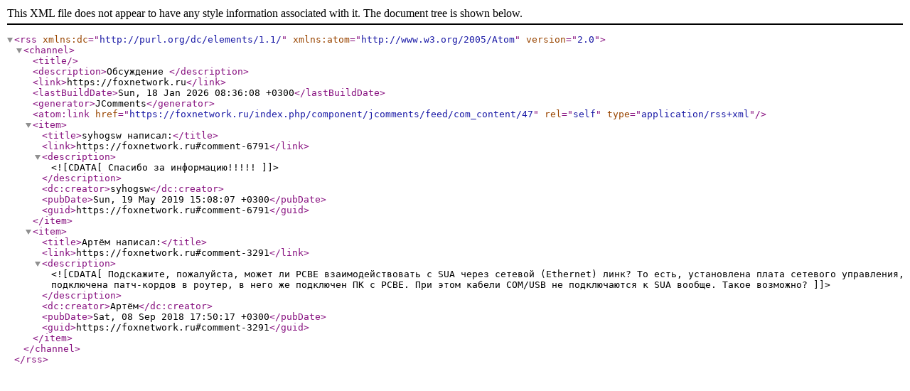

--- FILE ---
content_type: application/xml
request_url: https://foxnetwork.ru/index.php/component/jcomments/feed/com_content/47
body_size: 720
content:
<?xml version="1.0" encoding="utf-8"?>
<rss version="2.0" xmlns:dc="http://purl.org/dc/elements/1.1/" xmlns:atom="http://www.w3.org/2005/Atom">
	<channel>
		<title></title>
		<description>Обсуждение </description>
		<link>https://foxnetwork.ru</link>
		<lastBuildDate>Sun, 18 Jan 2026 08:36:08 +0300</lastBuildDate>
		<generator>JComments</generator>
		<atom:link href="https://foxnetwork.ru/index.php/component/jcomments/feed/com_content/47" rel="self" type="application/rss+xml" />
		<item>
			<title>syhogsw написал:</title>
			<link>https://foxnetwork.ru#comment-6791</link>
			<description><![CDATA[Спасибо за информацию!!!!!]]></description>
			<dc:creator>syhogsw</dc:creator>
			<pubDate>Sun, 19 May 2019 15:08:07 +0300</pubDate>
			<guid>https://foxnetwork.ru#comment-6791</guid>
		</item>
		<item>
			<title>Артём написал:</title>
			<link>https://foxnetwork.ru#comment-3291</link>
			<description><![CDATA[Подскажите, пожалуйста, может ли PCBE взаимодействовать с SUA через сетевой (Ethernet) линк? То есть, установлена плата сетевого управления, подключена патч-кордов в роутер, в него же подключен ПК с PCBE. При этом кабели COM/USB не подключаются к SUA вообще. Такое возможно?]]></description>
			<dc:creator>Артём</dc:creator>
			<pubDate>Sat, 08 Sep 2018 17:50:17 +0300</pubDate>
			<guid>https://foxnetwork.ru#comment-3291</guid>
		</item>
	</channel>
</rss>
